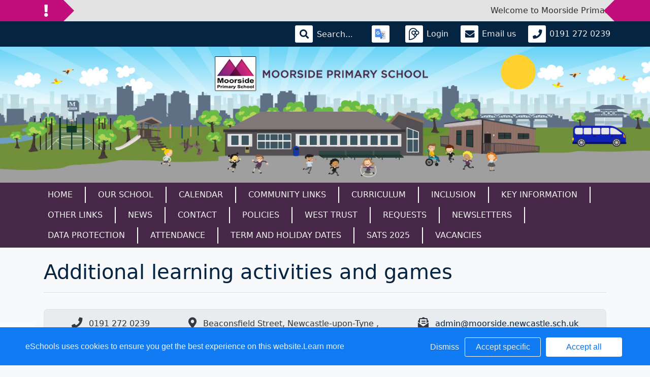

--- FILE ---
content_type: text/html; charset=UTF-8
request_url: http://www.moorside.newcastle.sch.uk/web/additional_learning_activities_and_games/533390
body_size: 19322
content:
<!doctype html>
<html lang="en">
<head>
    <!-- Required meta tags -->
    <meta charset="utf-8">
    <meta http-equiv="X-UA-Compatible" content="IE=edge">
    <meta name="viewport" content="width=device-width, initial-scale=1.0">
    <meta name="description" content="Moorside Primary School">


    <!-- Bootstrap CSS -->
    
    

        <link rel="stylesheet" href="/web/dynamic_styles/7" />
    <link rel="stylesheet" href="/assets/web/bespoke/segmented-template-plus/css/styles.css" />

    
        
    <title>Moorside Primary School - Additional learning activities and games</title>


    <meta property="twitter:card" content="summary_large_image">
    <meta property="twitter:domain" content="moorside.newcastle.sch.uk">
    <meta property="twitter:url" content="http://www.moorside.newcastle.sch.uk/web/additional_learning_activities_and_games/533390">
    <meta name="twitter:title" content="Moorside Primary School">
    <meta name="twitter:description" content="Additional learning activities and games">
            <meta name="twitter:image" content="https://eschoolscore.blob.core.windows.net/web/logos/NB21PaJcUr?sv=2018-11-09&amp;ss=b&amp;srt=o&amp;sp=r&amp;st=2017-02-23T00:00:00Z&amp;se=2026-01-18T15:58:00Z&amp;spr=https&amp;sig=D70DHPFDKZxnfqBQ%2F3417NdNFVRG5dSHmHoaEVwNsU0%3D">
        <meta property="og:image" content="https://eschoolscore.blob.core.windows.net/web/logos/NB21PaJcUr?sv=2018-11-09&amp;ss=b&amp;srt=o&amp;sp=r&amp;st=2017-02-23T00:00:00Z&amp;se=2026-01-18T15:58:00Z&amp;spr=https&amp;sig=D70DHPFDKZxnfqBQ%2F3417NdNFVRG5dSHmHoaEVwNsU0%3D">
    
    <meta property="og:url" content="http://www.moorside.newcastle.sch.uk/web/additional_learning_activities_and_games/533390">
    <meta property="og:title" content="Moorside Primary School">
    <meta property="og:description" content="Additional learning activities and games">
    <meta property="og:type" content="website">

    <style type="text/css">
    .cookie-consent {
        background: #117bf3;
        color: white;
        position: fixed;
        bottom: 0;
        height: 75px;
        padding: 0 50px;
        z-index: 9999;
        font-family: 'Ubuntu', 'Arial', 'Calibri', sans-serif !important;
        font-weight: 100 !important;
        width: 100%;
        box-sizing: border-box;
    }
    .modal-open {
        overflow: hidden;
    }
    .modal#cookies_consent {
        position: fixed;
        top: 0;
        right: 0;
        bottom: 0;
        left: 0;
        z-index: 1050;
        display: none;
        overflow: hidden;
        -webkit-overflow-scrolling: touch;
        outline: 0;
        margin-left: 0 !important;
    }
    .modal#cookies_consent.fade .modal-dialog {
        -webkit-transition: -webkit-transform .3s ease-out;
        -o-transition:      -o-transform .3s ease-out;
        transition:         transform .3s ease-out;
        -webkit-transform: translate(0, -25%);
        -ms-transform: translate(0, -25%);
        -o-transform: translate(0, -25%);
        transform: translate(0, -25%);
        z-index:10000;
    }
    .modal#cookies_consent.in .modal-dialog {
        -webkit-transform: translate(0, 0);
        -ms-transform: translate(0, 0);
        -o-transform: translate(0, 0);
        transform: translate(0, 0);
    }
    .modal-open .modal#cookies_consent {
        overflow-x: hidden;
        overflow-y: auto;
    }
    #cookies_consent .modal-dialog {
        position: relative;
        width: auto;
        margin: 10px;
    }
    #cookies_consent .modal-content {
        position: relative;
        background-color: #fff;
        -webkit-background-clip: padding-box;
        background-clip: padding-box;
        border: 1px solid #999;
        border: 1px solid rgba(0, 0, 0, .2);
        border-radius: 6px;
        outline: 0;
        -webkit-box-shadow: 0 3px 9px rgba(0, 0, 0, .5);
        box-shadow: 0 3px 9px rgba(0, 0, 0, .5);
    }
    #cookies_consent .modal-backdrop {
        position: fixed;
        top: 0;
        right: 0;
        bottom: 0;
        left: 0;
        z-index: 1040;
        background-color: #000;
    }
    #cookies_consent .modal-backdrop.fade {
        filter: alpha(opacity=0);
        opacity: 0;
    }
    #cookies_consent .modal-backdrop.in {
        filter: alpha(opacity=50);
        opacity: .5;
    }
    #cookies_consent .modal-header {
        padding: 15px;
        border-bottom: 1px solid #e5e5e5;
    }
    #cookies_consent .modal-header .close {
        /*margin-top: -2px;*/
    }
    #cookies_consent .modal-title {
        /*margin: 0;*/
        /*line-height: 1.42857143;*/
    }
    #cookies_consent .modal-body {
        position: relative;
        padding: 15px;
    }
    #cookies_consent .modal-footer {
        /*padding: 15px;*/
        text-align: right;
        /*border-top: 1px solid #e5e5e5;*/
    }
    #cookies_consent .modal-footer .btn + .btn {
        margin-bottom: 0;
        margin-left: 5px;
    }
    #cookies_consent .modal-footer .btn-group .btn + .btn {
        margin-left: -1px;
    }
    #cookies_consent .modal-footer .btn-block + .btn-block {
        margin-left: 0;
    }
    #cookies_consent .modal-scrollbar-measure {
        position: absolute;
        top: -9999px;
        width: 50px;
        height: 50px;
        overflow: scroll;
    }
    @media (min-width: 768px) {
        #cookies_consent .modal-dialog {
            width: 600px;
            margin: 30px auto;
        }
        #cookies_consent .modal-content {
            -webkit-box-shadow: 0 5px 15px rgba(0, 0, 0, .5);
            box-shadow: 0 5px 15px rgba(0, 0, 0, .5);
        }
        #cookies_consent .modal-sm {
            width: 300px;
        }
    }
    @media (min-width: 992px) {
        #cookies_consent .modal-lg {
            width: 900px;
        }
    }

    .website .cookie-consent, .empty .cookie-consent, .v3 .cookie-consent {
        width: 100%;
    }

    .website .modal#cookies_consent, .empty .modal#cookies_consent, .v3 .modal#cookies_consent {
        width: 100%;
    }

    .modal#cookies_consent {
        width: 100%;
        z-index:10000000000;
        background: transparent !important;
        text-align: left;
    }

    .cookie-consent span {
        color: white;
        line-height: 75px;
        font-size: 16px;
        font-family: 'Ubuntu', 'Arial', 'Calibri', sans-serif !important;
        font-weight: 100 !important;
    }

    .cookie-consent span a {
        color: #f7f7f7;
        text-decoration: underline;
    }

    .modal#cookies_consent .modal-footer {
        /*padding: 19px 20px 20px;*/
        /*margin-top: 0;*/
        text-align: right;
        /*border-top: 1px solid #e5e5e5;*/
    }

    .website .modal#cookies_consent .modal-footer, .empty .modal#cookies_consent .modal-footer {
        margin-top: 15px;
    }
    .cookie-consent .pull-right a.btn {
        /*border-radius: 2px;*/
        width: 150px;
        /*height: 31px;*/
        margin: 20px 5px;
        line-height: 1.5 !important;
        /*padding: 0;*/
        /*text-transform: none;*/
        /*font-size: 14px;*/
        /*font-weight: 300;*/
    }
    .cookie-consent .pull-right a.btn-success {
        background-color: white;
        color: #117bf3;
        border: 1px solid #fff !important;
    }

    .modal#cookies_consent p {
        margin: 20px 0 10px 0;
        font-size: 14px;
        color: #333;
    }

    .modal#cookies_consent h4 {
        font-size: 18px;
        font-weight: normal;
    }

    .modal#cookies_consent .modal-dialog, .empty .modal#cookies_consent .modal-dialog {
        width: 900px;
    }

    #cookies_consent .modal-body .modal-main {
        width: calc(100% - 185px);
    }

    .website #cookies_consent .modal-body .modal-main, .empty #cookies_consent .modal-body .modal-main, .v3 #cookies_consent .modal-body .modal-main {
        width: calc(100% - 163px);
    }

    .cookie-consent .pull-right a.btn-edit {
        background-color:#117bf3;
        color: white;
        border: 1px solid white !important;
    }

    .cookie-consent .pull-right a.btn-decline {
        color: white;
        width: 70px;
        background: transparent;
        border: none !important;
    }

    .modal#cookies_consent {
        font-family: 'Ubuntu', 'Arial', 'Calibri', sans-serif;
        background: rgba(0,0,0,0.6);
    }

    .modal#cookies_consent .modal-header .fa-times {
        /*color: white;*/
        /*font-size: 30px;*/
        /*position: relative;*/
    }


    .modal#cookies_consent button strong {
        font-weight: 400;
        text-transform: none;
    }

    .modal#cookies_consent p {
        font-weight: 300;
    }

    #cookies_consent .modal-header.bg-eschools-blue button {
        opacity: 1;
    }

    #cookies_consent .modal-header .close {
        margin-top: -11px;
    }

    #cookies_consent .modal-header .close {
        background: transparent;
    }

    .website #cookies_consent .modal-header .close, .empty #cookies_consent .modal-header .close {
        margin-top: -4px;
    }

    div.modal#cookies_consent .modal-header {
        background: #3A709D;
        color: white;
        padding: 10px 15px 10px 20px;
    }

    /*#cookies_consent .modal-body.cookie-options h4 {*/
    /*    font-weight: 500;*/
    /*    font-family: 'Ubuntu', 'Arial', 'Calibri', sans-serif;*/
    /*    margin: 0;*/
    /*    display: inline-block;*/
    /*}*/

    #cookies_consent .modal-body.cookie-options h4, .modal-body.cookie-options li {
        color: #333 !important;
    }

    #cookies_consent .modal-footer.bg-eschools-blue-0_2 {
        background-color: rgba(58,112,157,0.2);
    }

    #cookies_consent h4.modal-title {
        font-family: 'Ubuntu', 'Arial', 'Calibri', sans-serif;
        font-weight: 500;
        color: white !important;
        margin: 0;
    }

    .cookie-consent .pull-right a.btn {
        background-image: none;
    }

    #cookies_consent .modal-sidebar {
        width: 158px;
        float: left;
        background: #e6e6e6;
        position: relative;
        z-index: 10000000;
    }

    #cookies_consent .modal-sidebar .tab {
        height: 60px;
        border-bottom: 1px solid #333;
        padding: 0 10px;
    }

    #cookies_consent .modal-sidebar .tab h5 {
        color: #666 !important;
        font-size: 14px;
        font-family: 'Ubuntu', 'Arial', 'Calibri', sans-serif;
        font-weight: 500;
        display: inline-block;
        line-height: 20px;
        margin: 0 0 0 10px;
        position: absolute;
        width: 111px;
        padding: 10px 0px;
    }

    #cookies_consent .modal-sidebar .tab.active h5 {
        color: #333;
    }

    #cookies_consent .modal-sidebar .tab.active {
        background: white;
    }


    #cookies_consent .modal-body.cookie-options {
        padding: 0;
        height: 360px;
    }

    .website #cookies_consent .modal-body.cookie-options, .empty #cookies_consent .modal-body.cookie-options {
        height: 345px;
    }


    #cookies_consent .modal-sidebar .fa,
    #cookies_consent .modal-sidebar svg {
        position: relative;
        top: 10px;
        color: #3A709D;
    }

    #cookies_consent .modal-body .modal-main {
        padding: 10px;
        float: right;
    }

    #cookies_consent .modal-main .text {
        display: none;
    }

    #cookies_consent .modal-main .text.active {
        display: block;
    }

    #cookies_consent .modal-main span.green {
        display: inline-block;
        color: #09a501;
        font-weight: bold;
        float: right;
        margin-right: 20px;
    }


    .btn-toggle {
        margin: 0 4rem;
        padding: 0;
        position: relative;
        border: none;
        height: 1.5rem;
        width: 3rem;
        border-radius: 1.5rem;
        color: #6b7381;
        background: #bdc1c8;
    }
    .btn-toggle:focus,
    .btn-toggle.focus,
    .btn-toggle:focus.active,
    .btn-toggle.focus.active {
        outline: none;
    }
    .btn-toggle:before,
    .btn-toggle:after {
        line-height: 1.5rem;
        width: 4rem;
        text-align: center;
        font-weight: 600;
        font-size: 0.75rem;
        text-transform: uppercase;
        letter-spacing: 2px;
        position: absolute;
        bottom: 0;
        transition: opacity 0.25s;
    }
    .btn-toggle:before {
        content: "Off";
        left: -4rem;
    }
    .btn-toggle:after {
        content: "On";
        right: -4rem;
        opacity: 0.5;
    }
    .btn-toggle > .handle {
        position: absolute;
        top: 0.1875rem;
        left: 0.1875rem;
        width: 1.125rem;
        height: 1.125rem;
        border-radius: 1.125rem;
        background: #fff;
        transition: left 0.25s;
    }
    .btn-toggle.active {
        transition: background-color 0.25s;
    }
    .btn-toggle.active > .handle {
        left: 1.6875rem;
        transition: left 0.25s;
    }
    .btn-toggle.active:before {
        opacity: 0.5;
    }
    .btn-toggle.active:after {
        opacity: 1;
    }
    .btn-toggle.btn-sm:before,
    .btn-toggle.btn-sm:after {
        line-height: -0.5rem;
        color: #fff;
        letter-spacing: 0.75px;
        left: 0.4125rem;
        width: 2.325rem;
    }
    .btn-toggle.btn-sm:before {
        text-align: right;
    }
    .btn-toggle.btn-sm:after {
        text-align: left;
        opacity: 0;
    }
    .btn-toggle.btn-sm.active:before {
        opacity: 0;
    }
    .btn-toggle.btn-sm.active:after {
        opacity: 1;
    }
    .btn-toggle.btn-xs:before,
    .btn-toggle.btn-xs:after {
        display: none;
    }
    .btn-toggle:before,
    .btn-toggle:after {
        color: #6b7381;
    }
    .btn-toggle.active {
        background-color: #60B85C !important;
    }
    .btn-toggle.btn-lg {
        margin: 0 5rem;
        padding: 0;
        position: relative;
        border: none;
        height: 25px;
        width: 50px;
        border-radius: 2.5rem;
    }
    .btn-toggle.btn-lg:focus,
    .btn-toggle.btn-lg.focus,
    .btn-toggle.btn-lg:focus.active,
    .btn-toggle.btn-lg.focus.active {
        outline: none;
    }
    .btn-toggle.btn-lg:before,
    .btn-toggle.btn-lg:after {
        line-height: 2.5rem;
        width: 5rem;
        text-align: center;
        font-weight: 600;
        font-size: 11px;
        text-transform: uppercase;
        letter-spacing: 2px;
        position: absolute;
        bottom: 0;
        transition: opacity 0.25s;
        top: -7px;
    }
    .website .btn-toggle.btn-lg:before, .empty .btn-toggle.btn-lg:before,
    .website .btn-toggle.btn-lg:after, .empty .btn-toggle.btn-lg:after {
        top: 0;
    }

    .btn-toggle.btn-lg:before {
        content: "Off";
        left: -70px;
    }
    .btn-toggle.btn-lg:after {
        content: "On";
        right: -70px;
        opacity: 0.5;
    }
    .btn-toggle.btn-lg > .handle {
        position: absolute;
        top: 3px;
        left: 0.3125rem;
        width: 18.75px;
        height: 18.75px;
        border-radius: 1.875rem;
        background: #fff;
        transition: left 0.25s;
    }
    .btn-toggle.btn-lg.active {
        transition: background-color 0.25s;
    }
    .btn-toggle.btn-lg.active > .handle {
        left: 25px;
        transition: left 0.25s;
    }
    .btn-toggle.btn-lg.active:before {
        opacity: 0.5;
    }
    .btn-toggle.btn-lg.active:after {
        opacity: 1;
    }
    .btn-toggle.btn-lg.btn-sm:before,
    .btn-toggle.btn-lg.btn-sm:after {
        line-height: 0.5rem;
        color: #fff;
        letter-spacing: 0.75px;
        left: 0.6875rem;
        width: 3.875rem;
    }
    .btn-toggle.btn-lg.btn-sm:before {
        text-align: right;
    }
    .btn-toggle.btn-lg.btn-sm:after {
        text-align: left;
        opacity: 0;
    }
    .btn-toggle.btn-lg.btn-sm.active:before {
        opacity: 0;
    }
    .btn-toggle.btn-lg.btn-sm.active:after {
        opacity: 1;
    }
    .btn-toggle.btn-lg.btn-xs:before,
    .btn-toggle.btn-lg.btn-xs:after {
        display: none;
    }
    .btn-toggle.btn-sm {
        margin: 0 0.5rem;
        padding: 0;
        position: relative;
        border: none;
        height: 1.5rem;
        width: 3rem;
        border-radius: 1.5rem;
    }
    .btn-toggle.btn-sm:focus,
    .btn-toggle.btn-sm.focus,
    .btn-toggle.btn-sm:focus.active,
    .btn-toggle.btn-sm.focus.active {
        outline: none;
    }
    .btn-toggle.btn-sm:before,
    .btn-toggle.btn-sm:after {
        line-height: 1.5rem;
        width: 0.5rem;
        text-align: center;
        font-weight: 600;
        font-size: 0.55rem;
        text-transform: uppercase;
        letter-spacing: 2px;
        position: absolute;
        bottom: 0;
        transition: opacity 0.25s;
    }
    .btn-toggle.btn-sm:before {
        content: "Off";
        left: -0.5rem;
    }
    .btn-toggle.btn-sm:after {
        content: "On";
        right: -0.5rem;
        opacity: 0.5;
    }
    .btn-toggle.btn-sm > .handle {
        position: absolute;
        top: 0.1875rem;
        left: 0.1875rem;
        width: 1.125rem;
        height: 1.125rem;
        border-radius: 1.125rem;
        background: #fff;
        transition: left 0.25s;
    }
    .btn-toggle.btn-sm.active {
        transition: background-color 0.25s;
    }
    .btn-toggle.btn-sm.active > .handle {
        left: 1.6875rem;
        transition: left 0.25s;
    }
    .btn-toggle.btn-sm.active:before {
        opacity: 0.5;
    }
    .btn-toggle.btn-sm.active:after {
        opacity: 1;
    }
    .btn-toggle.btn-sm.btn-sm:before,
    .btn-toggle.btn-sm.btn-sm:after {
        line-height: -0.5rem;
        color: #fff;
        letter-spacing: 0.75px;
        left: 0.4125rem;
        width: 2.325rem;
    }
    .btn-toggle.btn-sm.btn-sm:before {
        text-align: right;
    }
    .btn-toggle.btn-sm.btn-sm:after {
        text-align: left;
        opacity: 0;
    }
    .btn-toggle.btn-sm.btn-sm.active:before {
        opacity: 0;
    }
    .btn-toggle.btn-sm.btn-sm.active:after {
        opacity: 1;
    }
    .btn-toggle.btn-sm.btn-xs:before,
    .btn-toggle.btn-sm.btn-xs:after {
        display: none;
    }
    .btn-toggle.btn-xs {
        margin: 0 0;
        padding: 0;
        position: relative;
        border: none;
        height: 1rem;
        width: 2rem;
        border-radius: 1rem;
    }
    .btn-toggle.btn-xs:focus,
    .btn-toggle.btn-xs.focus,
    .btn-toggle.btn-xs:focus.active,
    .btn-toggle.btn-xs.focus.active {
        outline: none;
    }
    .btn-toggle.btn-xs:before,
    .btn-toggle.btn-xs:after {
        line-height: 1rem;
        width: 0;
        text-align: center;
        font-weight: 600;
        font-size: 0.75rem;
        text-transform: uppercase;
        letter-spacing: 2px;
        position: absolute;
        bottom: 0;
        transition: opacity 0.25s;
    }
    .btn-toggle.btn-xs:before {
        content: "Off";
        left: 0;
    }
    .btn-toggle.btn-xs:after {
        content: "On";
        right: 0;
        opacity: 0.5;
    }
    .btn-toggle.btn-xs > .handle {
        position: absolute;
        top: 0.125rem;
        left: 0.125rem;
        width: 0.75rem;
        height: 0.75rem;
        border-radius: 0.75rem;
        background: #fff;
        transition: left 0.25s;
    }
    .btn-toggle.btn-xs.active {
        transition: background-color 0.25s;
    }
    .btn-toggle.btn-xs.active > .handle {
        left: 1.125rem;
        transition: left 0.25s;
    }
    .btn-toggle.btn-xs.active:before {
        opacity: 0.5;
    }
    .btn-toggle.btn-xs.active:after {
        opacity: 1;
    }
    .btn-toggle.btn-xs.btn-sm:before,
    .btn-toggle.btn-xs.btn-sm:after {
        line-height: -1rem;
        color: #fff;
        letter-spacing: 0.75px;
        left: 0.275rem;
        width: 1.55rem;
    }
    .btn-toggle.btn-xs.btn-sm:before {
        text-align: right;
    }
    .btn-toggle.btn-xs.btn-sm:after {
        text-align: left;
        opacity: 0;
    }
    .btn-toggle.btn-xs.btn-sm.active:before {
        opacity: 0;
    }
    .btn-toggle.btn-xs.btn-sm.active:after {
        opacity: 1;
    }
    .btn-toggle.btn-xs.btn-xs:before,
    .btn-toggle.btn-xs.btn-xs:after {
        display: none;
    }
    .btn-toggle.btn-secondary {
        color: #6b7381;
        background: #bdc1c8;
    }
    .btn-toggle.btn-secondary:before,
    .btn-toggle.btn-secondary:after {
        color: #6b7381;
    }
    .btn-toggle.btn-secondary.active {
        background-color: #ff8300;
    }

    .ifJS {
        display: none;
    }

    .cookie-consent {
        display: none;
    }

    .no-cookies {
        font-weight: bold;
        color: #333;
        margin-bottom: 30px;
        display: block;
    }

    #cookies_consent .modal-content {
        background-color: white !important;
    }
    .modal#cookies_consent .cheeseburger {
        display: none;
    }
    #cookie-icon {
        display: none;
        background: url(/assets/img/cookies.svg) no-repeat center / 100%;
        position: relative;
        bottom: 20px;
        left: 20px;
        width: 30px;
        height: 30px;
        border-radius: 50%;
        cursor: pointer;
        z-index: 9998;
        margin-top: -30px;
    }
    body.body_primary_view #cookie-icon {
        position: fixed;
    }

    .website #cookie-icon {
        position: relative;
    }

    .pull-right {
        float: right !important;
    }
    .pull-left {
        float: left !important;
    }

    .empty .btn.btn-edit, .website .btn.btn-edit {
        line-height: 28px;
    }

    .modal.in#cookies_consent .modal-dialog {
        border-radius: 5px 5px 0 0;
    }

    .modal.in#cookies_consent .modal-dialog .modal-header {
        border-radius: 5px 5px 0 0;
    }

    @media only screen and (max-width: 1151px) {
        .cookie-consent {
            height: 100px;
        }

        .cookie-consent .pull-left, .cookie-consent .pull-right {
            width: 100%;
            text-align: center;
            height: 50px;
        }

        .cookie-consent .pull-right .btn {
            margin-top: 0 !important;
            margin-bottom: 0 !important;
        }

        .cookie-consent span {
            width: 100%;
            line-height: 50px;
        }

        .modal#cookies_consent {
            width: 100% !important;
            border-radius: 0;
        }

        .modal#cookies_consent .modal-dialog {
            width: 100% !important;
            margin: 0;
        }

        .modal#cookies_consent .modal-content {
            height: 100vh;
        }

        .modal#cookies_consent .modal-footer {
            position: absolute;
            bottom: 0;
            width: 100%;
            border-radius: 0;
        }

        .modal#cookies_consent .modal-content {
            border-radius: 0;
        }

        .modal#cookies_consent .modal-header {
            border-radius: 0 !important;
        }
    }

    @media only screen and (max-width: 767px) {
        .cookie-consent span {
            font-size: 14px;
            line-height: 20px;
        }

        #cookie-icon {
            /*display: none !important;*/
        }

        .cookie-consent {
            padding: 0 15px;
        }

        .cookie-consent .pull-left, .cookie-consent .pull-right {
            height: 50px;
            padding-top: 10px;
        }

        .cookie-consent .pull-right a.btn {
            font-size: 12px;
            width: 50px;
        }

        .cookie-consent .pull-right a.btn.btn-decline {
            width: 50px;
        }

        .cookie-consent .pull-right a.btn.btn-edit {
            width: 110px;
        }

        .cookie-consent .pull-right a.btn.btn-success {
            width: 90px;
        }
        #cookies_consent .modal-sidebar {
            display: none;
        }
        .website #cookies_consent .modal-body .modal-main, .empty #cookies_consent .modal-body .modal-main {
            width: 100%;
        }
        .modal#cookies_consent .cheeseburger {
            float: left;
            position: relative;
            top: 0;
            display: block;
        }
        .modal#cookies_consent .cheeseburger i {
            font-size: 24px;
        }
        .modal#cookies_consent .cheeseburger span {
            position: relative;
            top: -4px;
            right: -5px;
        }
        .modal#cookies_consent .modal-sidebar {
            position: absolute;
        }
        .modal#cookies_consent .modal-main span.green {
            float: left;
            margin: 10px 0;
            display: block;
            width: 100%;
        }
        .website #cookies_consent .modal-body .modal-main, .empty #cookies_consent .modal-body .modal-main, .v3 #cookies_consent .modal-body .modal-main {
            width: 100%;
        }
        #cookies_consent .btn:not(.non-responsive) > strong, #cookies_consent .btn:not(.non-responsive) > i {
            font-size: 14px;
        }
        #cookies_consent .btn:not(.non-responsive) > strong {
            padding-right: 5px;
        }
        #cookies_consent .btn:not(.non-responsive) > i {
            width: 20px;
        }
        .v3 #cookies_consent .green button {
            margin: 0;
        }

        .v3 #cookie-icon {
            bottom: 50px;
            right: 10px;
            left: auto;
        }
    }

    @media only screen and (max-width: 767px) {
        #cookies_consent .modal-main {
            width: 100% !important;
        }
        .modal#cookies_consent .cheeseburger {
            top: 0 !important;
        }
        .modal#cookies_consent .cheeseburger i {
            /*font-size: 30px !important;*/
        }

        .green .col-sm-5 button::before, .green .col-sm-5 button::after {
            display: none;
        }

        .green .col-sm-5 button {
            margin: 0 !important;
        }

        .green .col-sm-5 {
            padding: 0 !important;
        }

        /*.website .modal-header .close, .empty .modal-header .close {*/
          /*margin-top: -10px;*/
        /*}*/
    }

    @media only screen and (max-height:481px) {
        .modal#cookies_consent .modal-sidebar .tab {
            height: calc((100vh - 136px) / 6) !important;
        }
        .modal#cookies_consent .modal-sidebar .tab:last-child {
            border-bottom: none;
        }

    }

    @media only screen and (max-height: 736px) and (min-height:481px) {
        .modal#cookies_consent .modal-content {
            height: 498px !important;
        }
        .modal#cookies_consent .modal-sidebar .tab:last-child {
            border-bottom: none;
        }
    }

    #cookies_consent .btn:hover, input[type=submit]:hover {
        background:#bdc1c8;
    }


    .cheeseburger span {
        display: none;
    }
    .website .btn.btn-edit, .empty .btn.btn-edit, .v3 .btn.btn-edit {
        line-height: 28px !important;
    }

    .v3 #cookies_consent .modal-header .close {
        margin-top: 0;
    }


</style>
<script>
    var prefix = 'eSchools_';
    var company_name = 'eSchools';

    var landing_text = 'eSchools websites may request cookies to be set on your device. We use cookies to let us know when you visit our websites, how you interact with us and to enrich your user experience. The cookies differ depending on the information we track or use, please see further explanations of these below. You can adapt your cookie preferences, although please note that blocking some types of cookies may impact your experience on our websites and the services we are able to offer.';
    var analytical_text = 'These cookies collect information that is used to help us understand how our websites are being used, pinpoint potential improvements and monitor use of services. This analytical research is then used to enhance the user experience.';
    var advertising_text = 'Google tools (map, contact form and translate tool seen on our websites) are covered under advertising cookies. eSchools does not partner with advertisers and ad networks to display advertising on our Websites and/or to manage and serve advertising on other sites. The use of the video tool, specifically adding videos from YouTube and Vimeo will also add an advertising cookies.';
    var performance_text = '';
    var user_created_text = 'The platform and website content manager allows users to embed code which may potentially contain cookies. Please note that these tools are accessed by the school rather than a necessary requirement of eSchools, for example, if a user elects to use the embed tool, the embedded code may permit or require additional cookies or tracking technologies to be employed. As we are unable to control these cookies, by default user embedded content is disabled.';


    var cookie_expiration = new Date();

    if(cookie_expiration.getMonth() > 7)
    {
        cookie_expiration = new Date((cookie_expiration.getFullYear() + 1) + '-08-31T23:59:59');
    } else {
        cookie_expiration = new Date(cookie_expiration.getFullYear() + '-08-31T23:59:59');
    }

    var if_not_advertising_cookies = [prefix + 'essential_only', prefix + 'agree', prefix + 'advertising', 'OTZ', 'S', '1P_JAR', 'APISID', 'SSID', 'NID', 'PREF', '_drt_', 'SID', 'SAPISID', 'id', 'HSID', 'SIDCC', 'IDE', '_psegs', 'permutive_id', 'permutive_session', 'PREF', 'VISITOR_INFO1_LIVE', 'YS', 'vuid', 'player', '__gads', '_ceg.s', '_ceg.u', 'continuous_play_v3', '__qca', '_uetsid', 'SEARCH_SAMESITE', 'OGPC', 'CONSENT'];
    var if_not_analytical_cookies = [prefix + 'essential_only', prefix + 'agree', prefix + 'analytical', '_gat', '_gid', '_ga', 'AMP_TOKEN', 'CONSENT', 'NID', 'rc::c'];
    var if_not_performance_cookies = [];

    var cookie_categories = [prefix + 'agree', prefix + 'analytical', prefix + 'advertising', prefix + 'essential_only', prefix + 'user_created', prefix + 'performance'];

    var cookie_html = '' +
        '<a class="open-cookie-modal">' +
        '<div id="cookie-icon"></div>' +
        '</a><' +
        'div class="cookie-consent">' +
        '<div class="pull-left">' +
        '<span>eSchools uses cookies to ensure you get the best experience on this website.<a href="https://www.eschools.co.uk/policies" target="_blank">Learn more</a></span>' +
        '</div>' +
        '<div class="pull-right">' +
        '<a class="btn btn-link btn-decline" role="button">Dismiss</a>' +
        '<a class="btn btn-outline-light text-light btn-edit text-nowrap" role="button">Accept specific</a>' +
        '<a class="btn btn-outline-light btn-success" role="button">Accept all</a>' +
        '</div>' +
        '</div>' +
        '' +
        '<div class="modal fade in" id="cookies_consent" tabindex="-1" role="dialog" aria-labelledby="exampleModalLabel" style="display: none;">' +
        '<div class="modal-dialog modal-lg modal-xl" role="document">' +
        '<div class="modal-content">' +
        '<div class="modal-header">' +
        '<h4 class="modal-title text-light">Edit cookie options</h4>' +
        '</div>' +
        '' +
        '<div class="modal-body cookie-options">' +
        '<div class="modal-sidebar">' +
        '<div class="tab active" id="landing">' +
        '<i class="fa fas fa-info-circle"></i>' +
        '<h5>How <span class="company_name"></span> Uses Cookies</h5>' +
        '</div>' +
        '' +
        '<div class="tab" id="essential">' +
        '<i class="fa fas fa-check-circle"></i>' +
        '<h5>Essential Website Cookies</h5>' +
        '</div>' +
        '' +
        '<div class="tab" id="analytical">' +
        '<i class="fa fas fa-pie-chart fa-chart-pie"></i>' +
        '<h5>Analytical Cookies</h5>' +
        '</div>' +
        '' +
        '<div class="tab" id="advertising">' +
        '<i class="fa fas fa-video-camera fa-video"></i>' +
        '<h5>Advertising Cookies</h5>' +
        '</div>' +
        '' +
        '<div class="tab" id="user_created">' +
        '<i class="fa fas fa-user"></i>' +
        '<h5>User Embedded Cookies</h5>' +
        '</div>' +
        '' +
        '<div class="tab" id="landing">' +
        '<a href="https://www.eschools.co.uk/policies" target="_blank">' +
        '<i class="fa fas fa-file"></i>' +
        '<h5>Policies &amp; Accessibility</h5>' +
        '</a>' +
        '</div>' +
        '' +
        '</div>' +
        '<div class="modal-main">' +
        '<div class="landing-text text active">' +
        '<h4>How <span class="company_name"></span> Uses Cookies</h4>' +
        '<p id="landing-text"></p>' +
        '</div>' +
        '<div class="essential-text text">' +
        '<h4>Essential Website Cookies</h4>' +
        '<span class="green">Always Active</span>' +
        '<p id="essential-text">These cookies are strictly necessary to provide you with services available through our websites and to use some of its features, such as access to secure areas. Because these cookies are strictly necessary to deliver the websites, you cannot refuse them without impacting how our websites function. You can block or delete them by changing your browser settings, however please note that you will not be able to log in if you refuse these cookies.</p>' +
        '</div>' +
        '<div class="analytical-text text">' +
        '<h4>Analytical Website Cookies</h4>' +
        '<span class="green">' +
        '<span class="col-sm-5">' +
        '<button type="button" class="btn btn-lg btn-toggle" value="0" id="analytical-cookies"><span class="handle"></span></button>' +
        '</span>' +
        '</span>' +
        '<p id="analytical-text"></p>' +
        '</div>' +
        '<div class="advertising-text text">' +
        '<h4>Advertising Website Cookies</h4>' +
        '<span class="green">' +
        '<span class="col-sm-5">' +
        '<button type="button" class="btn btn-lg btn-toggle" value="0" id="advertising-cookies"><span class="handle"></span></button>' +
        '</span>' +
        '</span>' +
        '<p id="advertising-text"></p>' +
        '</div>' +
        '<div class="user_created-text text">' +
        '<h4>User Embedded Cookies</h4>' +
        '<span class="green">' +
        '<span class="col-sm-5">' +
        '<button type="button" class="btn btn-lg btn-toggle" value="0" id="user_created-cookies"><span class="handle"></span></button>' +
        '</span>' +
        '</span>' +
        '<p id="user_created-text"></p>' +
        '</div>' +
        '</div>' +
        '</div>' +
        '' +
        '<div class="modal-footer bg-eschools-blue-0_2">' +
        '<button type="button" class="cheeseburger mb-0 btn btn-default btn-light text-uppercase"><i class="fa fa-fw fas fa-bars"></i></button>' +
        '<button type="button" class="btn btn-default btn-light text-uppercase btn-modal-close" data-dismiss="modal"><i class="fa fa-fw fas fa-times"></i> <strong>Close</strong></button>' +
        '<button type="button" class="btn btn-success text-uppercase save_cookies_options"><i class="fa fa-fw fas fa-check"></i> <strong>Save</strong></button>' +
        '</div>' +
        '</div>' +
        '</div>' +
        '</div>';

    document.addEventListener('DOMContentLoaded', function() {

        var cookie_exists = false;
        $('body').append(cookie_html);

        $('.cookie-consent').show();

        $.each(document.cookie.split(/; */), function()  {
            var cookie = this.split('=')[0];
            if($.inArray(cookie, cookie_categories) > -1) {
                $('.cookie-consent').remove();
                $('#cookie-icon').show();
                cookie_exists = true;
            }
        });

        if (document.cookie.indexOf("eSchools_advertising") == -1 && document.cookie.indexOf("eSchools_agree") == -1) {
            $('iframe').remove();
        }


        $('.ifJS').show();

        if(cookie_exists) {
            deleteDisallowedCookies();
        } else {
            deleteNonEssentialCookies();
        }

        $('#cookie-icon').show();

        $('.modal#cookies_consent .cheeseburger').click(function() {
            $('.modal#cookies_consent .modal-sidebar').toggle();
        });


        if ($(window).width() < 767) {
            $('.modal-sidebar .tab').click(function() {
                $('.modal#cookies_consent .modal-sidebar').hide();
            });
        }

        $('span.green button').click(function() {
            $(this).toggleClass('active');
            $(this).attr('value', $(this).hasClass('active') ? 1 : 0);
        });

        $('.company_name').text(company_name);
        $('#landing-text').text(landing_text);
        $('#analytical-text').text(analytical_text);
        $('#advertising-text').text(advertising_text);
        $('#performance-text').text(performance_text);
        $('#user_created-text').text(user_created_text);




        $(document).on('click', '.search_results .cookie-consent .btn-success', function() {
            document.cookie = prefix + "agree=; expires=" + cookie_expiration + "; path=/";
            document.cookie = prefix + "user_created=''; expires=" + cookie_expiration + "; path=/";
            $('.cookie-consent').remove();
            $('#cookie-icon').show();
        });

        $(document).on('click', 'body:not(.search_results) .cookie-consent .btn-success', function() {
            document.cookie = prefix + "agree=; expires=" + cookie_expiration + "; path=/";
            document.cookie = prefix + "user_created=''; expires=" + cookie_expiration + "; path=/";
            location.reload();
            return false;
        });

        $(document).on('click', '.cookie-consent .btn-decline', function() {
            $('.cookie-consent').remove();
            $('#cookie-icon').show();
        });

        $(document).on('click', '.cookie-consent .pull-right a.btn-edit', function() {
            $('.cookie-consent').hide();
            $('.modal#cookies_consent').modal('show');
            checkCookies();
            $('#cookie-icon').hide();
        });

        $(document).on('click', 'a.open-cookie-modal', function() {
            $('.cookie-consent').hide();
            $('.modal#cookies_consent').modal('show');
            checkCookies();
            $('#cookie-icon').hide();
        });

        $(document).on('click', '#cookies_consent .btn-modal-close, #cookies_consent .fa-times', function() {
            $(this).closest('.modal').modal('hide');
            $('.cookie-consent').show();
            $('#cookie-icon').show();
        });

        $(document).on('hidden.bs.modal', function () {
            $(this).closest('.modal').modal('hide');
            $('.cookie-consent').show();
            $('#cookie-icon').show();
        });

        var analytical = 0;
        var advertising = 0;
        var eschools_performance = 0;
        var user_created = 0;


        function checkCookies() {
            if (document.cookie.indexOf(prefix + "analytical") >= 0) {
                analytical = 1;
            } else {
            }

            if (document.cookie.indexOf(prefix + "advertising") >= 0) {
                advertising = 1;
            }

            if (document.cookie.indexOf(prefix + "performance") >= 0) {
                eschools_performance = 1;
            }

            if (document.cookie.indexOf(prefix + "user_created") >= 0) {
                user_created = 1;
            }

            if (document.cookie.indexOf(prefix + "agree") >= 0) {
                analytical = 1;
                advertising = 1;
                eschools_performance = 1;
                user_created = 1;
            }

            $('span.green #advertising-cookies').attr('value', advertising);
            $('span.green #analytical-cookies').attr('value', analytical);
            $('span.green #performance-cookies').attr('value', eschools_performance);
            $('span.green #user_created-cookies').attr('value', user_created);
        }

        $(document).on('click', '.modal-sidebar .tab', function() {

            $('.modal-sidebar .tab').removeClass('active');  // Remove the active state of all tabs
            $('.modal-main .text').hide(); // Hide the content of main text
            var clicked = $(this).attr('id'); // Find the ID of the clicked tab
            $('#'+clicked).addClass('active'); // Add active state to that tab
            $('.'+clicked+'-text').show(); // Show the content of the main text

            analytical = $('span.green button#analytical-cookies').val();
            advertising = $('span.green button#advertising-cookies').val();
            eschools_performance = $('span.green button#performance-cookies').val();
            user_created = $('span.green button#user_created-cookies').val();

            $('span.green button#advertising-cookies').attr('value', advertising);
            $('span.green button#analytical-cookies').attr('value', analytical);
            $('span.green button#performance-cookies').attr('value', eschools_performance);
            $('span.green button#user_created-cookies').attr('value', user_created);

            if (advertising == 0) {
                $('span.green button#advertising-cookies').removeClass('active');
            } else {
                $('span.green button#advertising-cookies').addClass('active');
            }

            if (analytical == 0) {
                $('span.green button#analytical-cookies').removeClass('active');
            } else {
                $('span.green button#analytical-cookies').addClass('active');
            }

            if (eschools_performance == 0) {
                $('span.green button#performance-cookies').removeClass('active');
            } else {
                $('span.green button#performance-cookies').addClass('active');
            }

            if (user_created == 0) {
                $('span.green button#user_created-cookies').removeClass('active');
            } else {
                $('span.green button#user_created-cookies').addClass('active');
            }
        });

        $(document).on('click', '#cookies_consent .save_cookies_options', function() {

            analytical = $('span.green button#analytical-cookies').val();
            advertising = $('span.green button#advertising-cookies').val();
            eschools_performance = $('span.green button#performance-cookies').val();
            user_created = $('span.green button#user_created-cookies').val();

            if (analytical == 1) {
                document.cookie = prefix + 'analytical=;expires=' + cookie_expiration + 'path=/';

            } else {
                $.each( if_not_analytical_cookies, function(i, val) {
                    document.cookie = val + '=;expires=Thu, 01 Jan 1970 00:00:01 GMT; path=/';
                });
            }

            if (advertising == 1) {
                document.cookie = prefix + 'advertising=;expires=' + cookie_expiration + 'path=/';
                document.cookie = prefix + 'essential_only=;expires=Thu, 01 Jan 1970 00:00:01 GMT; path=/';
            } else {
                $.each( if_not_advertising_cookies, function(i, val) {
                    document.cookie = val + '=;expires=Thu, 01 Jan 1970 00:00:01 GMT; path=/';
                });
            }

            if (eschools_performance == 1) {
                document.cookie = prefix + 'performance=;expires=' + cookie_expiration + 'path=/';
                document.cookie = prefix + 'essential_only=;expires=Thu, 01 Jan 1970 00:00:01 GMT; path=/';
            } else {
                $.each( if_not_performance_cookies, function(i, val) {
                    document.cookie = val + '=;expires=Thu, 01 Jan 1970 00:00:01 GMT; path=/';
                });
            }

            if (user_created == 1) {
                document.cookie = prefix + 'user_created=;expires=' + cookie_expiration + 'path=/';
                document.cookie = prefix + 'essential_only=;expires=Thu, 01 Jan 1970 00:00:01 GMT; path=/';
            } else {
                document.cookie = prefix + 'user_created=;expires=Thu, 01 Jan 1970 00:00:01 GMT; path=/';
                document.cookie = prefix + 'agree=;expires=Thu, 01 Jan 1970 00:00:01 GMT; path=/';

            }

            if (user_created == 0 && advertising == 0 && analytical == 0) {
                document.cookie = prefix + 'essential_only=;expires=' + cookie_expiration + 'path=/';
                document.cookie = prefix + 'agree=;expires=Thu, 01 Jan 1970 00:00:01 GMT; path=/';
                document.cookie = prefix + 'user_created=;expires=Thu, 01 Jan 1970 00:00:01 GMT; path=/';
                document.cookie = prefix + 'advertising=;expires=Thu, 01 Jan 1970 00:00:01 GMT; path=/';
                document.cookie = prefix + 'analytical=;expires=Thu, 01 Jan 1970 00:00:01 GMT; path=/';
            }

            $(this).closest('.modal').modal('hide');

            location.reload();
        });

        function deleteDisallowedCookies() {

            var splitted = document.cookie.split(/; */);

            var ag = false;

            $.each(splitted, function(i, e)  {
                var cookie = e.split('=')[0];
                if($.inArray(cookie, cookie_categories) >= 0) {
                    if (e.indexOf(prefix + "agree") >= 0) {
                        e = prefix + 'agree=;expires=' + cookie_expiration + 'path=/';
                        e = prefix + 'essential_only=;expires=Thu, 01 Jan 1970 00:00:01 GMT; path=/';
                        ag = true;
                    } else {
                        if (e.indexOf(prefix + "analytical") >= 0) {
                            e = prefix + 'analytical=;expires=' + cookie_expiration + 'path=/';
                            e = prefix + 'essential_only=;expires=Thu, 01 Jan 1970 00:00:01 GMT; path=/';
                        } else {
                            $.each( if_not_analytical_cookies, function(i, val) {
                                e = val + '=;expires=Thu, 01 Jan 1970 00:00:01 GMT; path=/';
                            });
                        }

                        if (e.indexOf(prefix + "advertising") >= 0) {
                            e = prefix + 'advertising=;expires=' + cookie_expiration + 'path=/';
                            e = prefix + 'essential_only=;expires=Thu, 01 Jan 1970 00:00:01 GMT; path=/';
                        } else {
                            $.each( if_not_advertising_cookies, function(i, val) {
                                e = val + '=;expires=Thu, 01 Jan 1970 00:00:01 GMT; path=/';
                            });
                        }

                        if (e.indexOf(prefix + "performance") >= 0) {
                            e = prefix + 'performance=;expires=' + cookie_expiration + 'path=/';
                            e = prefix + 'essential_only=;expires=Thu, 01 Jan 1970 00:00:01 GMT; path=/';
                        } else {
                            $.each( if_not_performance_cookies, function(i, val) {
                                e = val + '=;expires=Thu, 01 Jan 1970 00:00:01 GMT; path=/';
                            });
                        }

                        if (e.indexOf(prefix + "user_created") >= 0) {
                            e = prefix + 'user_created=;expires=' + cookie_expiration + 'path=/';
                            e = prefix + 'essential_only=;expires=Thu, 01 Jan 1970 00:00:01 GMT; path=/';

                        } else {
                            e = prefix + 'user_created=;expires=Thu, 01 Jan 1970 00:00:01 GMT; path=/';
                            e = prefix + 'agree=;expires=Thu, 01 Jan 1970 00:00:01 GMT; path=/';
                        }
                    }

                } else {
                    e = prefix + 'essential_only=;expires=' + cookie_expiration + 'path=/';
                    e = prefix + 'agree=;expires=Thu, 01 Jan 1970 00:00:01 GMT; path=/';
                    e = prefix + 'analytical=;expires=Thu, 01 Jan 1970 00:00:01 GMT; path=/';
                    e = prefix + 'advertising=;expires=Thu, 01 Jan 1970 00:00:01 GMT; path=/';
                    e = prefix + 'user_created=;expires=Thu, 01 Jan 1970 00:00:01 GMT; path=/';
                    e = prefix + 'performance=;expires=Thu, 01 Jan 1970 00:00:01 GMT; path=/';
                }
            });
            if ((document.cookie.indexOf(prefix + "user_created") < 0 || document.cookie.indexOf(prefix + "analytical") < 0 || document.cookie.indexOf(prefix + "advertising") < 0) && ag == false){
                document.cookie = prefix + 'agree=;expires=Thu, 01 Jan 1970 00:00:01 GMT; path=/';
            }
        }

        function deleteNonEssentialCookies() {
            $.each( if_not_analytical_cookies, function(i, val) {
                document.cookie = val + '=;expires=Thu, 01 Jan 1970 00:00:01 GMT; path=/';
            });
            $.each( if_not_advertising_cookies, function(i, val) {
                document.cookie = val + '=;expires=Thu, 01 Jan 1970 00:00:01 GMT; path=/';
            });
            $.each( if_not_performance_cookies, function(i, val) {
                document.cookie = val + '=;expires=Thu, 01 Jan 1970 00:00:01 GMT; path=/';
            });
            document.cookie = prefix + 'agree=;expires=Thu, 01 Jan 1970 00:00:01 GMT; path=/';
            document.cookie = prefix + 'analytical=;expires=Thu, 01 Jan 1970 00:00:01 GMT; path=/';
            document.cookie = prefix + 'advertising=;expires=Thu, 01 Jan 1970 00:00:01 GMT; path=/';
            document.cookie = prefix + 'user_created=;expires=Thu, 01 Jan 1970 00:00:01 GMT; path=/';
            document.cookie = prefix + 'essential_only=;expires=Thu, 01 Jan 1970 00:00:01 GMT; path=/';
            document.cookie = prefix + 'performance=;expires=Thu, 01 Jan 1970 00:00:01 GMT; path=/';
        }





    });


</script></head>
<body>


        
                
    <div id="important-message-container" class="section-container">
        <div id="kernow-important-message" class="section-content-container">
            <div data-icon="">
                <div>
                    <div aria-label="Newsflash">Welcome to Moorside Primary School. Our School gates open at 8.45 am, and breakfast club at 8.00 am. Remember, good attendance is essential to learning.  Website is under Maintenance, please come back to see latest updates </div>
                </div>
            </div>
        </div>
    </div>


        
<nav class="section-container toolbar">
    <div class="section-content-container">
        <nav class="navbar navbar-expand">
            <div class="collapse navbar-collapse" id="navbarSupportedContent">
                <ul class="navbar-nav me-auto ">
                </ul>
                <div class="d-flex ">

                                        <form class="search" action="/web/search" method="post" role="form" xmlns="http://www.w3.org/1999/html">
    <button  class="toolbar-icon" type="submit">
        <i class="fas fa-search fa-fw"></i>
    </button>
    <input class="form-control form-control-sm py-1 bg-transparent border-0 toolbar-label" type="search" name="inputSearch" autocomplete="off" placeholder="Search..." aria-label="Search">
</form>



                                            <div class="toolbar-input-group d-none d-lg-flex">
                        <span class="toolbar-icon" id="select-language-icon" style="padding-left: 3px !important; padding-right: 3px !important;">
                            <img src="/assets/web/bespoke/kernow-template/img/Google-Translate-01.svg" style="height:28px;" />
                        </span>
        <span class="input-group-text border-0 rounded-0 toolbar-label bg-transparent form-control form-control-sm" id="google_translate_element"></span>
    </div>

                                                            <a class="toolbar-input-group es" href="https://MoorsideCP.eschools.co.uk/dashboard">
                        <span class="toolbar-icon" style="width:35px;">
                            <svg xmlns="http://www.w3.org/2000/svg" xmlns:xlink="http://www.w3.org/1999/xlink" preserveAspectRatio="xMidYMid" width="21" height="24" viewBox="0 0 612 714">
    <g>
        <path d="M482.187,410.809 C444.426,499.871 381.547,574.199 303.900,626.725 L249.974,658.482 C230.844,668.197 211.092,676.699 190.798,683.873 L136.884,699.563 C101.239,707.742 64.416,712.048 26.960,711.989 L0.010,711.933 L0.690,250.535 C0.886,112.185 113.543,-0.215 251.797,-0.002 C353.372,0.153 445.268,62.370 483.550,155.832 C550.207,160.180 603.094,215.729 602.989,283.465 C602.904,351.539 549.319,407.126 482.187,410.809 ZM427.251,401.723 C406.190,393.163 387.978,379.124 374.232,361.377 C359.861,379.842 340.589,394.186 318.356,402.566 C332.778,434.046 350.823,463.599 372.316,490.901 C393.921,463.744 412.449,433.886 427.251,401.723 ZM347.406,283.095 C347.465,242.328 314.375,209.096 273.637,209.028 C232.875,208.965 199.677,242.096 199.619,282.887 C199.561,323.657 232.657,356.873 273.407,356.932 C314.157,356.990 347.351,323.863 347.406,283.095 ZM251.721,53.915 C143.183,53.770 54.738,142.003 54.581,250.615 L53.975,657.259 C155.239,651.113 249.975,609.689 323.153,543.375 L352.152,553.028 L335.210,532.049 C335.384,531.879 335.563,531.714 335.737,531.544 C305.624,494.717 281.200,454.046 262.849,410.295 C197.281,404.833 145.628,349.764 145.733,282.801 C145.836,212.289 203.242,155.008 273.712,155.111 C314.698,155.174 351.117,174.713 374.462,204.872 C388.382,187.008 406.900,172.941 428.244,164.467 C395.558,97.736 327.077,54.032 251.721,53.915 ZM475.305,209.329 C434.567,209.271 401.351,242.401 401.294,283.170 C401.236,323.951 434.347,357.168 475.104,357.226 C515.848,357.285 549.053,324.153 549.122,283.390 C549.169,242.609 516.061,209.386 475.305,209.329 Z" class="owl-icon"></path>
    </g>
</svg>

                        </span>
    <span class="input-group-text border-0 rounded-0 toolbar-label bg-transparent  form-control form-control-sm">Login</span>
</a>
                    
                                        <a href="mailto:admin@moorside.newcastle.sch.uk" class="toolbar-input-group">
                        <span class="toolbar-icon">
                            <i class="fas fa-envelope fa-fw"></i>
                        </span>
                        <span class="input-group-text border-0 rounded-0 toolbar-label bg-transparent">Email us</span>
                    </a>
                    
                                            <a href="tel:0191 272 0239" class="toolbar-input-group">
                        <span class="toolbar-icon">
                            <i class="fas fa-phone fa-fw"></i>
                        </span>
                            <span class="input-group-text border-0 rounded-0 toolbar-label bg-transparent">0191 272 0239</span>
                        </a>
                    

                        
                        
                        
                        

                    <a id="trigger-sidenav" href="#" data-bs-toggle="collapse" data-bs-target="#mySidenav" aria-controls="navbarSupportedContent" aria-expanded="false" aria-label="Toggle navigation" class="toolbar-input-group mobile-nav-toggle menu-icon">
                        <span class="toolbar-icon">
                            <i class="fas fa-bars fa-fw"></i>
                        </span>
                    </a>

                </div>
            </div>
        </nav>
    </div>
</nav>

    <header class="section-container position-relative hdrimg ">
        <a href="/web" style="position:absolute; top:0; left:0; right:0; bottom:0;" class="d-lg-none"></a>
    </header>




<div class="collapse sidenav" id="mySidenav">
    <div>

        <a id="close_sidenav" data-bs-toggle="collapse" data-bs-target="#mySidenav" href="#" class="mx-2 mt-3 mb-2 float-end btn btn-default">
            <i class="fas fa-times fa-lg"></i>
        </a>

                <a class="toolbar-input-group es" href="https://MoorsideCP.eschools.co.uk/dashboard">
                        <span class="toolbar-icon" style="width:35px;">
                            <svg xmlns="http://www.w3.org/2000/svg" xmlns:xlink="http://www.w3.org/1999/xlink" preserveAspectRatio="xMidYMid" width="21" height="24" viewBox="0 0 612 714">
    <g>
        <path d="M482.187,410.809 C444.426,499.871 381.547,574.199 303.900,626.725 L249.974,658.482 C230.844,668.197 211.092,676.699 190.798,683.873 L136.884,699.563 C101.239,707.742 64.416,712.048 26.960,711.989 L0.010,711.933 L0.690,250.535 C0.886,112.185 113.543,-0.215 251.797,-0.002 C353.372,0.153 445.268,62.370 483.550,155.832 C550.207,160.180 603.094,215.729 602.989,283.465 C602.904,351.539 549.319,407.126 482.187,410.809 ZM427.251,401.723 C406.190,393.163 387.978,379.124 374.232,361.377 C359.861,379.842 340.589,394.186 318.356,402.566 C332.778,434.046 350.823,463.599 372.316,490.901 C393.921,463.744 412.449,433.886 427.251,401.723 ZM347.406,283.095 C347.465,242.328 314.375,209.096 273.637,209.028 C232.875,208.965 199.677,242.096 199.619,282.887 C199.561,323.657 232.657,356.873 273.407,356.932 C314.157,356.990 347.351,323.863 347.406,283.095 ZM251.721,53.915 C143.183,53.770 54.738,142.003 54.581,250.615 L53.975,657.259 C155.239,651.113 249.975,609.689 323.153,543.375 L352.152,553.028 L335.210,532.049 C335.384,531.879 335.563,531.714 335.737,531.544 C305.624,494.717 281.200,454.046 262.849,410.295 C197.281,404.833 145.628,349.764 145.733,282.801 C145.836,212.289 203.242,155.008 273.712,155.111 C314.698,155.174 351.117,174.713 374.462,204.872 C388.382,187.008 406.900,172.941 428.244,164.467 C395.558,97.736 327.077,54.032 251.721,53.915 ZM475.305,209.329 C434.567,209.271 401.351,242.401 401.294,283.170 C401.236,323.951 434.347,357.168 475.104,357.226 C515.848,357.285 549.053,324.153 549.122,283.390 C549.169,242.609 516.061,209.386 475.305,209.329 Z" class="owl-icon"></path>
    </g>
</svg>

                        </span>
    <span class="input-group-text border-0 rounded-0 toolbar-label bg-transparent  form-control form-control-sm">Login</span>
</a>

        <div class="clearfix"></div>

                <form class="search" action="/web/search" method="post" role="form" xmlns="http://www.w3.org/1999/html">
    <button  class="toolbar-icon" type="submit">
        <i class="fas fa-search fa-fw"></i>
    </button>
    <input class="form-control form-control-sm py-1 bg-transparent border-0 toolbar-label" type="search" name="inputSearch" autocomplete="off" placeholder="Search..." aria-label="Search">
</form>



        <hr class="divider mx-2">

        <div class="accordion" id="accordionL1">
                                                <div class=" rounded-0 l1 border-0">
                        <div class="card-header position-relative border-0">
                                                            <a class="text-start d-block text-truncate" href="/web/home/298995">Home</a>
                                                    </div>
                    </div>
                

                                                <div class=" rounded-0 l1 border-0">
                        <div class="card-header position-relative border-0">
                                                            <a class="text-start d-block text-truncate" href="/web/our_school/302401">Our School</a>
                                                    </div>
                    </div>
                

                                                <div class=" rounded-0 l1 border-0">
                        <div class="card-header position-relative border-0">
                                                            <a class="text-start d-block text-truncate" href="/web/calendar/298997">Calendar</a>
                                                    </div>
                    </div>
                

                                                <div class=" rounded-0 l1 border-0">
                        <div class="card-header position-relative border-0">
                                                            <a class="text-start d-block text-truncate" href="/web/community_links/549328">Community Links</a>
                                                    </div>
                    </div>
                

                                                <div class=" rounded-0 l1 border-0">
                        <div class="card-header position-relative border-0">
                                                            <a class="text-start d-block text-truncate" href="/web/curriculum/311952">Curriculum</a>
                                                    </div>
                    </div>
                

                                                <div class=" rounded-0 l1 border-0">
                        <div class="card-header position-relative border-0">
                                                            <a class="text-start d-block text-truncate" href="/web/inclusion/549116">Inclusion</a>
                                                    </div>
                    </div>
                

                                                <div class=" rounded-0 l1 border-0">
                        <div class="card-header position-relative border-0">
                                                            <a class="text-start d-block text-truncate" href="/web/key_information/549062">Key Information</a>
                                                    </div>
                    </div>
                

                                                <div class=" rounded-0 l1 border-0">
                        <div class="card-header position-relative border-0">
                                                            <a class="text-start d-block text-truncate" href="/web/other_links_/302407">Other Links </a>
                                                    </div>
                    </div>
                

                                                <div class=" rounded-0 l1 border-0">
                        <div class="card-header position-relative border-0">
                                                            <a class="text-start d-block text-truncate" href="/web/news/298996">News</a>
                                                    </div>
                    </div>
                

                                                <div class=" rounded-0 l1 border-0">
                        <div class="card-header position-relative border-0">
                                                            <a class="text-start d-block text-truncate" href="/web/contact/298998">Contact</a>
                                                    </div>
                    </div>
                

                                                <div class=" rounded-0 l1 border-0">
                        <div class="card-header position-relative border-0">
                                                            <a class="text-start d-block text-truncate" href="/web/policies/412206">Policies</a>
                                                    </div>
                    </div>
                

                                                <div class=" rounded-0 l1 border-0">
                        <div class="card-header position-relative border-0">
                                                            <a class="text-start d-block text-truncate" href="/web/west_trust/615697">West Trust</a>
                                                    </div>
                    </div>
                

                                                <div class=" rounded-0 l1 border-0">
                        <div class="card-header position-relative border-0">
                                                            <a class="text-start d-block text-truncate" href="/web/requests/651070">Requests</a>
                                                    </div>
                    </div>
                

                                                <div class=" rounded-0 l1 border-0">
                        <div class="card-header position-relative border-0">
                                                            <a class="text-start d-block text-truncate" href="/web/newsletters/662884">Newsletters</a>
                                                    </div>
                    </div>
                

                                                <div class=" rounded-0 l1 border-0">
                        <div class="card-header position-relative border-0">
                                                            <a class="text-start d-block text-truncate" href="/web/data_protection/663095">Data Protection</a>
                                                    </div>
                    </div>
                

                                                <div class=" rounded-0 l1 border-0">
                        <div class="card-header position-relative border-0">
                                                            <a class="text-start d-block text-truncate" href="/web/attendance/671864">Attendance</a>
                                                    </div>
                    </div>
                

                                                <div class=" rounded-0 l1 border-0">
                        <div class="card-header position-relative border-0">
                                                            <a class="text-start d-block text-truncate" href="/web/term_and_holiday_dates/674209">Term and Holiday dates</a>
                                                    </div>
                    </div>
                

                                                <div class=" rounded-0 l1 border-0">
                        <div class="card-header position-relative border-0">
                                                            <a class="text-start d-block text-truncate" href="/web/sats_2025/709203">SATS 2025</a>
                                                    </div>
                    </div>
                

                                                <div class=" rounded-0 l1 border-0">
                        <div class="card-header position-relative border-0">
                                                            <a class="text-start d-block text-truncate" href="/web/vacancies/683922">Vacancies</a>
                                                    </div>
                    </div>
                

            
        </div>

                    <hr class="mx-2">
            <div id="translate-container"></div>
            </div>
</div>

<nav class="section-container main-nav">
    <div class="section-content-container">


            <div class="collapse navbar-collapse justify-content-left" id="navbarNavDropdown">
                <ul class="navbar-nav flex-wrap">
                    
                                                                            
                                                    <li class="nav-item">
                                                                                                            <a class=" nav-link" href="/web/home/298995">Home</a>
                                                                                                </li>
                        
                    
                                                                            
                                                    <li class="nav-item">
                                                                                                            <a class=" nav-link" href="/web/our_school/302401">Our School</a>
                                                                                                </li>
                        
                    
                                                                            
                                                    <li class="nav-item">
                                                                                                            <a class=" nav-link" href="/web/calendar/298997">Calendar</a>
                                                                                                </li>
                        
                    
                                                                            
                                                    <li class="nav-item">
                                                                                                            <a class=" nav-link" href="/web/community_links/549328">Community Links</a>
                                                                                                </li>
                        
                    
                                                                            
                                                    <li class="nav-item">
                                                                                                            <a class=" nav-link" href="/web/curriculum/311952">Curriculum</a>
                                                                                                </li>
                        
                    
                                                                            
                                                    <li class="nav-item">
                                                                                                            <a class=" nav-link" href="/web/inclusion/549116">Inclusion</a>
                                                                                                </li>
                        
                    
                                                                            
                                                    <li class="nav-item">
                                                                                                            <a class=" nav-link" href="/web/key_information/549062">Key Information</a>
                                                                                                </li>
                        
                    
                                                                            
                                                    <li class="nav-item">
                                                                                                            <a class=" nav-link" href="/web/other_links_/302407">Other Links </a>
                                                                                                </li>
                        
                    
                                                                            
                                                    <li class="nav-item">
                                                                                                            <a class=" nav-link" href="/web/news/298996">News</a>
                                                                                                </li>
                        
                    
                                                                            
                                                    <li class="nav-item">
                                                                                                            <a class=" nav-link" href="/web/contact/298998">Contact</a>
                                                                                                </li>
                        
                    
                                                                            
                                                    <li class="nav-item">
                                                                                                            <a class=" nav-link" href="/web/policies/412206">Policies</a>
                                                                                                </li>
                        
                    
                                                                            
                                                    <li class="nav-item">
                                                                                                            <a class=" nav-link" href="/web/west_trust/615697">West Trust</a>
                                                                                                </li>
                        
                    
                                                                            
                                                    <li class="nav-item">
                                                                                                            <a class=" nav-link" href="/web/requests/651070">Requests</a>
                                                                                                </li>
                        
                    
                                                                            
                                                    <li class="nav-item">
                                                                                                            <a class=" nav-link" href="/web/newsletters/662884">Newsletters</a>
                                                                                                </li>
                        
                    
                                                                            
                                                    <li class="nav-item">
                                                                                                            <a class=" nav-link" href="/web/data_protection/663095">Data Protection</a>
                                                                                                </li>
                        
                    
                                                                            
                                                    <li class="nav-item">
                                                                                                            <a class=" nav-link" href="/web/attendance/671864">Attendance</a>
                                                                                                </li>
                        
                    
                                                                            
                                                    <li class="nav-item">
                                                                                                            <a class=" nav-link" href="/web/term_and_holiday_dates/674209">Term and Holiday dates</a>
                                                                                                </li>
                        
                    
                                                                            
                                                    <li class="nav-item">
                                                                                                            <a class=" nav-link" href="/web/sats_2025/709203">SATS 2025</a>
                                                                                                </li>
                        
                    
                                                                            
                                                    <li class="nav-item">
                                                                                                            <a class=" nav-link" href="/web/vacancies/683922">Vacancies</a>
                                                                                                </li>
                        
                                    </ul>
            </div>


    </div>
</nav>






<div class="content-container">
    <div class="container bg-light px-2 pt-3 pt-sm-0 px-sm-3">

        <section class="section-container pt-sm-4">
    <div class="section-content-container">
        <div class="row g-5">
                        <div class="col  col-content">
                                                <h1 class="page-title mt-4 mt-lg-0 mb-3 mx-3 mx-md-0 border-bottom pb-3">Additional learning activities and games</h1>
                <article class="mx-3 mx-md-0">
                    <div>
                        <div class="row _2_col">
                            <div class="col-12 col-lg-6">
                                                                                                                                </div>
                            <div class="col-12 col-lg-6">
                                                                                                                                </div>
                        </div>
                    </div>
                </article>
            </div>
                    </div>
    </div>
</section>







        

        <footer class="section-container">
    <div class="section-content-container">
        <div class="row g-3">
            <div class="col ">
                <div class="footer-detail ">
                    <ul class="nav nav-fill">
                                                <li class="nav-item">
                            <i class="fas fa-phone fa-lg me-2"></i>
                            0191 272 0239
                        </li>
                                                                        <li class="nav-item">
                            <i class="fas fa-map-marker-alt fa-lg me-2"></i>
                                                                                                                                                                                                                                                                                                                                                                                                                                                                                                                

                                                            Beaconsfield Street,                                                             Newcastle-upon-Tyne ,                                                             <br class="d-block">                                                            Tyne and Wear,                                                             NE4 5AW                                                    </li>
                        
                                                <li class="nav-item">
                            <div clas="d-flex align-items-center">
                                <i class="fas fa-envelope-open-text fa-lg me-2"></i>
                                <a href="mailto:admin@moorside.newcastle.sch.uk">admin@moorside.newcastle.sch.uk</a>
                            </div>
                        </li>
                                            </ul>
                </div>
            </div>
        </div>
    </div>


    <section class="container-fluid p-0 pt-4 mt-2">
        <div class="container">
            <ul class="nav  justify-content-center">
                                    <li class="nav-item p-3 pt-0">
                                                    <img src="https://eschoolscore.blob.core.windows.net/web/accreditations/healthy_schools_newcastle.jpeg?sv=2018-11-09&ss=b&srt=o&sp=r&st=2017-02-23T00:00:00Z&se=2026-01-18T15:58:00Z&spr=https&sig=D70DHPFDKZxnfqBQ%2F3417NdNFVRG5dSHmHoaEVwNsU0%3D" alt="Healthy Schools Newcastle" data-bs-toggle="tooltip" title="Healthy Schools Newcastle">
                                                </li>
                                    <li class="nav-item p-3 pt-0">
                                                    <img src="https://eschoolscore.blob.core.windows.net/web/accreditations/ofsted_good.png?sv=2018-11-09&ss=b&srt=o&sp=r&st=2017-02-23T00:00:00Z&se=2026-01-18T15:58:00Z&spr=https&sig=D70DHPFDKZxnfqBQ%2F3417NdNFVRG5dSHmHoaEVwNsU0%3D" alt="OFSTED Good" data-bs-toggle="tooltip" title="OFSTED Good">
                                                </li>
                                    <li class="nav-item p-3 pt-0">
                                                    <img src="https://eschoolscore.blob.core.windows.net/web/accreditations/operation-encompass.png?sv=2018-11-09&ss=b&srt=o&sp=r&st=2017-02-23T00:00:00Z&se=2026-01-18T15:58:00Z&spr=https&sig=D70DHPFDKZxnfqBQ%2F3417NdNFVRG5dSHmHoaEVwNsU0%3D" alt="Operation Encompass" data-bs-toggle="tooltip" title="Operation Encompass">
                                                </li>
                                    <li class="nav-item p-3 pt-0">
                                                <a href="https://academy.eschools.co.uk/content-commander/" target="_blank">
                                                        <img src="https://eschoolscore.blob.core.windows.net/web/accreditations/content_commander_bronze_45.png?sv=2018-11-09&ss=b&srt=o&sp=r&st=2017-02-23T00:00:00Z&se=2026-01-18T15:58:00Z&spr=https&sig=D70DHPFDKZxnfqBQ%2F3417NdNFVRG5dSHmHoaEVwNsU0%3D" alt=":4F75" data-bs-toggle="tooltip" title=":4F75">
                                                    </a>
                                            </li>
                                    <li class="nav-item p-3 pt-0">
                                                <a href="https://academy.eschools.co.uk/event-expert/" target="_blank">
                                                        <img src="https://eschoolscore.blob.core.windows.net/web/accreditations/event_expert_silver_45.png?sv=2018-11-09&ss=b&srt=o&sp=r&st=2017-02-23T00:00:00Z&se=2026-01-18T15:58:00Z&spr=https&sig=D70DHPFDKZxnfqBQ%2F3417NdNFVRG5dSHmHoaEVwNsU0%3D" alt="%3K50" data-bs-toggle="tooltip" title="%3K50">
                                                    </a>
                                            </li>
                                    <li class="nav-item p-3 pt-0">
                                                    <img src="https://eschoolscore.blob.core.windows.net/web/accreditations/Welcome_Back_Gold.png?sv=2018-11-09&ss=b&srt=o&sp=r&st=2017-02-23T00:00:00Z&se=2026-01-18T15:58:00Z&spr=https&sig=D70DHPFDKZxnfqBQ%2F3417NdNFVRG5dSHmHoaEVwNsU0%3D" alt="&amp;3L68" data-bs-toggle="tooltip" title="&amp;3L68">
                                                </li>
                                <li  class="nav-item p-3 pt-0">
                    <a href="http://www.eschools.co.uk/primary/school-websites" target="_blank">
                        <img src="/assets/web/bespoke/photographic-template/img/powered.svg"  style="height: 45px;">
                    </a>
                </li>
            </ul>

            <div class="row">
                <div class="col">
                    <div class="privacy text-center mt-3">
                        <noscript>
                            <a href="http://eschools.co.uk/cookies" target="_blank">
                                eSchools uses cookies - you must enabled JavaScript to allow non-essential cookies. For more information, please click here.
                            </a>
                        </noscript>

                        <a href="javascript:void(0)" class="open-cookie-modal mb-3">
                            <span class="ifJS">Policies and Accessibility Statement</span>
                        </a>
                    </div>
                </div>

                            </div>

            <p class="footer-copyright"><i class="far fa-copyright fa-fw"></i> Moorside Primary School<br>School website design by <a href="https://www.eschools.co.uk/" target="_blank">eSchools</a>. Content provided by Moorside Primary School. All rights reserved. 2026</p>
        </div>
    </section>

</footer>

<div id="privacy-modal" class="modal fade" tabindex="-1" role="dialog" aria-labelledby="myModalLabel" aria-hidden="true"  data-backdrop="static">
	<div class="modal-dialog modal-xl">
		<div class="modal-content">

			<div class="modal-header">
				
	<h4 class="modal-title">Privacy and Cookies Policy</h4>
	<a href="#" type="button" data-dismiss="modal" aria-hidden="true"><i class="fa fas fa-times fa-fw fa-2x"></i></a>

			</div>

			<div class="modal-body">		
				
	
<h4>Part 1: Privacy Policy </h4>
<h5>Last Edited: 22nd April 2021</h5>
<ol class="privacy-cookie">
    <li><strong>1. Introduction</strong>
        <ol>
            <li><strong>1.1.</strong> We are committed to safeguarding the privacy of the users of our services. Our services include and will hereby be referred to as 'Our Services' (our websites used to promote eSchools services and tutorial resources, specifically
                <a href="https://www.eschools.co.uk" target="_blank">https://www.eschools.co.uk</a>
                and <a href="https://academy.eschools.co.uk" target="_blank">https://academy.eschools.co.uk</a>), 'School Websites' ( designed by eSchools and populated by individual schools themselves) and 'Platforms' (individual online services that provide teachers, learners, parents and governors with information, tools and resources) as well as our smartphone app. This policy sets out how we will treat your personal information across these services.
            </li>
        </ol>
    </li>
    <li><strong>2. Collecting personal information on Our Services</strong>
        <ol>
            <li><strong>2.1</strong> We may process or temporarily store the following kinds of personal information:
                <ul>
                    <li>information about your computer and about your visits to and use of Our Services (including but not limited to, your IP address, geographical location, browser type and version, operating system, referral source, length of visit, page views and website navigation paths)</li>
                    <li>information contained in or relating to any communications that you send to us or send through our website (including, the communication content) via online forms</li>
                    <li>any other personal information that you choose to send to us via online forms</li>
                    <li>manually inputted details of users added to the platform</li>
                    <li>details of users as integrated by our providers at Wonde via your MIS (if applicable to your package). For further information on integrated data please see our Data Sharing Agreement</li>
                </ul>
            </li>
            <li><strong>2.2</strong> Before you disclose to us the personal information of another person, you must obtain that person's consent to both the disclosure and the processing of that personal information in accordance with the terms of this policy.</li>
            <li><strong>2.3</strong> eSchools websites may request cookies to be set on your device. We use cookies to let us know when you visit our websites, how you interact with us and to enrich your user experience. You can adapt your cookie preferences, although please note that blocking some types of cookies may impact your experience on our websites and the services we are able to offer. We will not, without your express consent, supply your personal information to any third party for the purpose of their or any other third party's direct marketing. For further information on how you can manage and set your cookie preferences, please see our Cookie Policy.</li>
            <li><strong>2.4</strong> Information submitted through the online contact form on a school website is processed via eSchools, and passed directly to the school in question. This data is held by eSchools for 30 days (or in the case of failed messages, 90 days) before deletion. Once passed to the school this data is held by them and subject to that school’s privacy policy.</li>
            <li><strong>2.5</strong> Schools are also able to add analytics tools and can therefore gather information on visits to and use of their website (including but not limited to, IP address, geographical location, browser type and version, operating system, referral source, length of visit, page views and website navigation paths). Individual visitors can manage their preferences through cookie preferences, as mentioned in 2.4.</li>
            <li><strong>2.6</strong> Session IP addresses are retained to monitor and safeguard against improper usage of our services.</li>
            <li><strong>2.7</strong> Content on the platform (added by staff, governors and students) and website content is added directly by School Users. This information is only used for to display on the platform in the way the user intends and is not used for any other purposes by eSchools. At a time when a school ceases to use our services the content is removed within a 14 day period as detailed in our agreement with the school.</li>
            <li><strong>2.8</strong> Some of our services require the school to provide access to information they require for use with those services. For example a school using our communication tool, Letters Home, which enables schools to contact parents by email regarding important school information. In this situation a school will provide eSchools with access to the email address(es) they wish to send their communication to. Schools have granular access to ensure only the required data is shared and accessed by eSchools. The data is frequently updated to ensure that eSchools only retains up-to-date data.</li>
        </ol>
    </li>
    <li><strong>3. Using your personal information</strong>
        <ol>
            <li><strong>3.1.</strong> We may use your personal information to:
                <ul>
                    <li>administer our services</li>
                    <li>enable your use of our services</li>
                    <li>troubleshoot and problem solve</li>
                    <li>send you email notifications that you have specifically requested. You can manage your preferences at anytime through your eSchools dashboard.</li>
                    <li>keep our services secure, safeguard against improper use of our services and prevent fraud.</li>
                    <ol>
                        <li><strong>3.1.1.</strong> For the purposes of providing you access to your eSchools platform and app (ie. forgotten password/login)</li>
                        <li><strong>3.1.2.</strong> By registering for updates, School Staff/Governors are able to subscribe to our regular communications.</li>
                        <li><strong>3.1.3.</strong> We will use any contact details supplied in an online form for the purposes explicitly detailed in said form. For example troubleshooting and problem solving or the provision of live online training as explicitly requested by you, the user.</li>
                    </ol>
                </ul>
            </li>
            <li><strong>3.2.</strong> We will not, without your express consent, supply your personal information to any third party for the purpose of their or any other third party's direct marketing.</li>
            <li><strong>3.3.</strong> eSchools understands our obligation to be mindful about the data we process and only process data that is required to fulfil our obligations in providing our services; to a school who enters into an agreement to use our services and you, the user.</li>
            <li><strong>3.4.</strong> We will not pass your information to third parties; except for the purpose of fulfilling our services to a school who enters into an agreement to use our services and you, the user or where we are required to do so by law.</li>
        </ol>
    </li>
    <li><strong>4. Disclosing personal information</strong>
        <ol>
            <li><strong>4.1</strong> We may disclose your personal information to any of our employees, officers, insurers, professional advisers, agents, suppliers or subcontractors insofar as reasonably necessary for the purposes set out in this policy.</li>
            <li><strong>4.2</strong> We may disclose your personal information:
                <ul>
                    <li>to the extent that we are required to do so by law;</li>
                    <li>in connection with any ongoing or prospective legal proceedings;</li>
                    <li>in order to establish, exercise or defend our legal rights (including providing information to others for the purposes of fraud prevention and reducing credit risk);</li>
                    <li>to any person who we reasonably believe may apply to a court or other competent authority for disclosure of that personal information where, in our reasonable opinion, such court or authority would be reasonably likely to order disclosure of that personal information;</li>
                    <li>to the school in the case of improper use on the platform by individuals</li>
                </ul>
            </li>
            <li><strong>4.3</strong> Except as provided in this policy, we will not provide your personal information to third parties.</li>
        </ol>
    </li>
    <li><strong>5. International data transfers</strong>
        <ol>
            <li><strong>5.1.</strong> Data directly collected by eSchools may be stored and processed in and transferred between any of the countries in which we operate in order to enable us to use the information in accordance with this policy. Any third party we use is within the EEA or they hold an existing EU SCC, as in line with requirements under the GDPR. No other third party are permitted to access the school’s data.</li>
            <li><strong>5.2.</strong> Personal information that an individual adds to our websites may be available, via the internet, around the world. We cannot prevent the use or misuse of such information by others.</li>
        </ol>
    </li>
    <li><strong>6. Retaining personal information</strong>
        <ol>
            <li><strong>6.1.</strong> This section sets out our data retention policies and procedures, which are designed to help ensure that we comply with our legal obligations in relation to the retention and deletion of personal information.</li>
            <li><strong>6.2.</strong> Personal information that we process for any purpose or purposes shall not be kept for longer than is necessary for that purpose or those purposes.</li>
            <li><strong>6.3.</strong> Data collected through analytic cookies will be retained for 26 months. Individual visitors can adapt the data collected through cookie preferences, as mentioned in 2.4.</li>
            <li><strong>6.4.</strong> Notwithstanding the other provisions of this Section 6, we will retain documents (including electronic documents) containing personal data:
            <ul>
                <li>To the extent that we are required to do so by law;</li>
                <li>If we believe that the documents may be relevant to any ongoing or prospective legal proceedings; and</li>
                <li>In order to establish, exercise or defend our legal rights (including providing information to others for the purposes of fraud prevention and reducing credit risk). Data will no longer be kept after the termination of the contract with the school.</li>
            </ul>
            </li>
        </ol>
    </li>
    <li><strong>7. Security of your personal information</strong>
        <ol>
            <li><strong>7.1.</strong> We will take reasonable technical and organisational precautions to prevent the loss, misuse or alteration of your personal information.</li>
            <li><strong>7.2.</strong> We will store all the personal information you provide on our secure (password- and firewall-protected) servers. The web service we employ has a broad range of accreditations and certifications and the data centres used ensure the data stays within the EEA.</li>
            <li><strong>7.3.</strong> eSchools use a Secure Sockets Layer (SSL) which creates a secure connection and uses two keys to encrypt data in transit. Despite this, you acknowledge that the transmission of information over the internet is inherently insecure, and we cannot guarantee the security of data.</li>
        </ol>
    </li>
    <li><strong>8. Amendments</strong>
        <ol>
            <li><strong>8.1.</strong> We may update this policy from time to time by publishing a new version on our website.</li>
            <li><strong>8.2.</strong> You should check this page regularly to ensure you are aware of any changes to this policy.</li>
        </ol>
    </li>
    <li><strong>9. Your rights</strong>
        <ol>
            <li><strong>9.1.</strong> You may instruct us to provide you with any personal information we hold about you.</li>
            <li><strong>9.2.</strong> We may withhold personal information that you request to the extent permitted by law.</li>
            <li><strong>9.3.</strong> You may change your cookie preferences at any time as referenced in 2.4.</li>
            <li><strong>9.4.</strong> School Staff/Governors who subscribe to our Newsletter may manage their preferences at any time through their eSchools dashboard.</li>
        </ol>
    </li>
    <li><strong>10. Third party websites</strong>
        <ol>
            <li><strong>10.1</strong> Our websites may include hyperlinks to, and details of, third party websites. We have no control over, and are not responsible for, the privacy policies and practices of third parties.</li>
        </ol>
    </li>
    <li><strong>11. Updating information</strong>
        <ol>
            <li>We will only provide communication about the eSchools platform to school staff/governors who can manage their preferences at any time through their eSchools dashboard.</li>
        </ol>
    </li>
</ol>
<br>
<h4>Part 2: Cookie Policy</h4>
<h5>Last Edited: 22nd April 2021</h5>

<ol class="privacy-cookie">
    <li>This Cookie Policy explains how eSchools use cookies and similar technologies in our Services. It explains what these technologies are and why we use them, as well as your rights to control their use.</li>
    <li>
        <strong>What are cookies?</strong>
        <p>Cookies are small data files that are placed on your computer or mobile device when you visit a website. Cookies are widely used by online service providers in order to (for example) make their websites or services work, or to work more efficiently, as well as to provide reporting information.</p>
        <p>Cookies set by the website owner or service provider (in this case, eSchools) are called “first party cookies”. Cookies set by parties other than the website owner are called “third party cookies”. Third party cookies enable third party features or functionality to be provided on or through the website or service you are using (such as advertising, interactive content and analytics). The third parties that set these third party cookies can recognise your computer both when it visits the website or service in question and also when it visits certain other websites or services.</p>
    </li>
    <li>
        <strong>Why do we use cookies and other tracking technologies?</strong>
        <p>We use first party and third party cookies for several reasons. Some cookies are required for technical reasons in order for our Services to operate, and we refer to these as “essential” cookies. Other cookies enable us and the third parties we work with to track and target the interests of visitors to our Services, and we refer to these as “advertising” or “analytical” cookies. For example, the embedding of YouTube and Vimeo videos, as added by individual schools, will require “advertising” cookies  to be enabled in order to successfully play them. Schools that, for example, opt to track visitor data using Google Analytics will require “analytical” cookies to be enabled in order to do so. These third party cookies are used to tailor content and information that we may send or display to you and otherwise personalise your experience while interacting with our Services and to otherwise improve the functionality of the Services we provide. We also enable schools to employ cookies and similar tracking technologies in connection with their use of our Services in order to allow them to track visitors to and interactions with their school website.</p>
    </li>
    <li>
        <strong>How eSchools Uses Cookies</strong>
        <p>eSchools websites may request cookies to be set on your device. We use cookies to let us know when you visit our websites, how you interact with us and to enrich your user experience. The cookies differ depending on the information. You can adapt your cookie preferences, although please note that blocking some types of cookies may impact your experience on our websites and the services we are able to offer. We will not, without your express consent, supply your personal information to any third party for the purpose of their or any other third party's direct marketing.</p>
    </li>
    <li>
        <strong>User Embedded Content</strong>
        <p>Our Services allows schools to embed code which may potentially contain cookies. Please note embedded content, if displayed on one of our websites, has been added by the school and not by eSchools. The embedded content added by the school may require additional cookies or tracking technologies to be enabled in order to function.</p>
    </li>
    <li>
        <strong>How can I control cookies?</strong>
        <p>You have the right to decide whether to accept or reject cookies. Be aware that cookie preferences are set on a per device basis; therefore you may need to set your preferences on each device you use.</p>
    </li>
    <li>
        <p><strong>Initial cookie pop-up banner:</strong> You can exercise preferences about what cookies are served on our Websites by selecting your preference from this modal which appears upon visiting an eSchools website/login screen and dashboard. You can also change your cookie preferences by clicking on the link on the footer of any page. The banner will reappear annually (August 31st to coincide with the academic year) to confirm your settings.</p>
    </li>
    <li>
        <p><strong>Browser Controls:</strong> You can set or amend your web browser controls to accept or refuse cookies. If you choose to reject cookies, you may still use our Websites though your access to some functionality and areas of our Websites may be restricted. As the means by which you can refuse cookies through your web browser controls vary from browser-to-browser, you should visit your browser’s help menu for more information.</p>
    </li>
    <li>
        <p><strong>Disabling Most Interest Based Advertising:</strong> Most advertising networks offer you a way to opt out of Interest Based Advertising. We will not, without your express consent, supply your personal information to any third party for the purpose of their or any other third party's direct marketing. If you would like to find out more information, please visit <a href="http://www.aboutads.info/choices" target="_blank">aboutads.info/choices</a> or <a href="http://www.youronlinechoices.com" target="_blank">youronlinechoices.com</a>.</p>
    </li>
    <li>
        <p><strong>Mobile Advertising:</strong> You can opt out of having your mobile advertising identifiers used for certain types of Interest Based Advertising, by accessing the settings on your Apple or Android mobile device and following the most recent published instructions. We will not, without your express consent, supply your personal information to any third party for the purpose of their or any other third party's direct marketing.</p>
    </li>
    <li>
        <strong>How often will you update this Cookie Statement?</strong>
        <p>We may update this Cookie Statement from time to time in order to reflect, for example, changes to the cookies we use or for other operational, legal or regulatory reasons. Please therefore re-visit this Cookie Statement regularly to stay informed about our use of cookies and related technologies. The date at the bottom of this Cookie Statement indicates when it was last updated.</p>
    </li>
    <li>
        <strong>Where can I get further information?</strong>
        <p>If you have any questions about our use of cookies or other technologies, please email us at support@.eschools.co.uk.</p>
    </li>
</ol>

<style type="text/css">
    .privacy-cookie ol, .privacy-cookie li {
        padding-left: 20px;
    }

    .privacy-cookie li {
        margin: 10px 0;
    }

    .privacy-cookie ul {
        list-style-type: disc;
        margin-left: 25px;
    }

    .privacy-cookie ul > li {
        padding-left: 10px;
    }

    .privacy-cookie strong {
        margin-right: 5px;
    }

    .privacy-cookie ol li ol li ol {
        padding-left: 0;
    }

    .privacy-cookie ol li ol li ol li {
        padding-left: 0;
    }
</style>

			</div>

			<div class="modal-footer">
				<button class="btn btn-primary" data-dismiss="modal" aria-hidden="true">Close</button>			</div>

		</div>
	</div>
</div>


            </div>
</div>

<script
        src="https://code.jquery.com/jquery-1.12.4.min.js"
        integrity="sha256-ZosEbRLbNQzLpnKIkEdrPv7lOy9C27hHQ+Xp8a4MxAQ="
        crossorigin="anonymous"></script>

<!-- Optional JavaScript -->
<!-- Popper.js first, then Bootstrap JS -->
<script src="https://cdn.jsdelivr.net/npm/@popperjs/core@2.9.2/dist/umd/popper.min.js" integrity="sha384-IQsoLXl5PILFhosVNubq5LC7Qb9DXgDA9i+tQ8Zj3iwWAwPtgFTxbJ8NT4GN1R8p" crossorigin="anonymous"></script>
<script src="https://cdn.jsdelivr.net/npm/bootstrap@5.0.0/dist/js/bootstrap.min.js" integrity="sha384-lpyLfhYuitXl2zRZ5Bn2fqnhNAKOAaM/0Kr9laMspuaMiZfGmfwRNFh8HlMy49eQ" crossorigin="anonymous"></script>
<script src="https://cdnjs.cloudflare.com/ajax/libs/pdfobject/2.2.5/pdfobject.min.js" integrity="sha512-K4UtqDEi6MR5oZo0YJieEqqsPMsrWa9rGDWMK2ygySdRQ+DtwmuBXAllehaopjKpbxrmXmeBo77vjA2ylTYhRA==" crossorigin="anonymous" referrerpolicy="no-referrer"></script>


        


<script type="text/javascript" src="/assets/web/bespoke/segmented-template-plus/js/scripts.js?v=1"></script>
<script type="text/javascript" src="/assets/web/bespoke/segmented-template-plus/js/translate.js"></script>

    <script type="text/javascript" src='//translate.google.com/translate_a/element.js?cb=googleTranslateElementInit'></script>





</body>



</html>